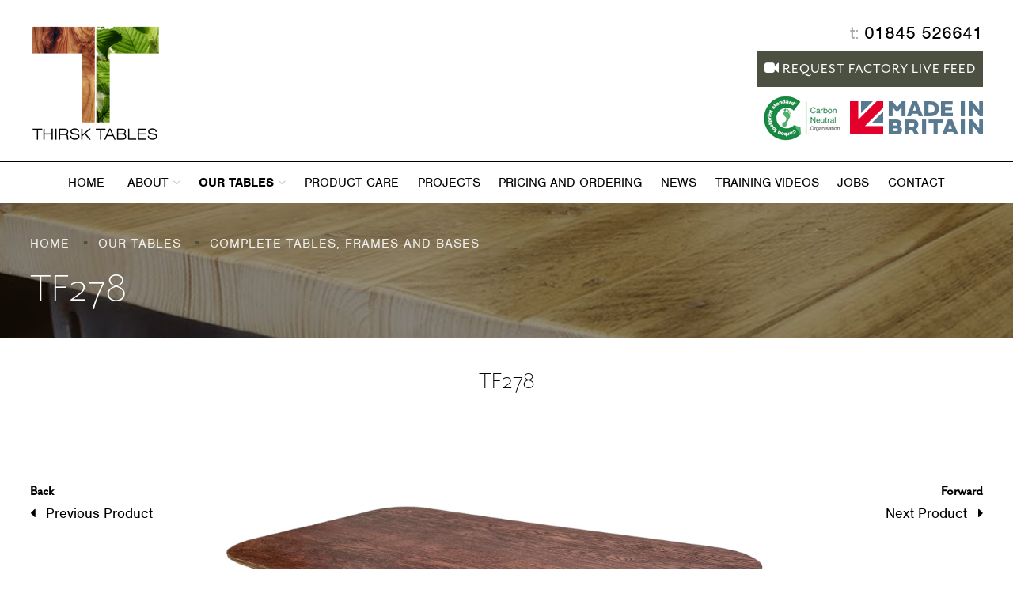

--- FILE ---
content_type: text/html; charset=utf-8
request_url: https://www.thirsktables.co.uk/our-tables/complete-tables-frames-and-bases/tf278/
body_size: 3978
content:
<!DOCTYPE html>
<!--[if lt IE 7]> <html class="no-js ie6 oldie" lang="en"> <![endif]-->
<!--[if IE 7]>    <html class="no-js ie7 oldie" lang="en"> <![endif]-->
<!--[if IE 8]>    <html class="no-js ie8 oldie" lang="en"> <![endif]-->
<!--[if gt IE 8]><!--> <html class="no-js" lang="en"> <!--<![endif]-->
<head>
	<meta charset="utf-8" />
	<meta name="HandheldFriendly" content="True">
	<meta name="MobileOptimized" content="320">
	<meta name="viewport" content="width=device-width, initial-scale=1.0" />

	<title>TF278 - Complete Tables, Frames and Bases - Our Tables - Thirsk Tables manufacture bespoke contract furniture.</title>
	<meta name="author" content="Edward Robertson - www.edwardrobertson.co.uk" />
    <meta name="description" content="Oak veneer top with bespoke leg frame." />

	<link href="//netdna.bootstrapcdn.com/font-awesome/4.6.1/css/font-awesome.min.css" rel="stylesheet">  
	<link href="/css/jquery.fancybox.min.css" rel="stylesheet">    <link rel="stylesheet" href="/css/thirskfurniture.min.css?v=1737021027" media="all" />
    <!--[if lte IE 7]><script src="/js/lte-ie7.js"></script><![endif]-->
    
    <link rel="shortcut icon" href="/images/favicon.ico" />
    <link rel="apple-touch-icon-precomposed" href="/images/apple-touch-icon-precomposed.png">
    <meta name="msapplication-TileImage" content="/images/apple-touch-icon-precomposed.png" />
    <meta name="msapplication-TileColor" content="#fff" />
   
    <!--[if lte IE 7]><script src="/js/lte-ie7.js"></script><![endif]-->
    <!--[if lt IE 9]>
        <script src="/js/respond.min.js"></script>
        <script src="//html5shiv.googlecode.com/svn/trunk/html5.js"></script>
        <script src="/js/modernizr-2.5.3.min.js"></script>
    <![endif]-->
	
	    
    <script src="https://use.typekit.net/moq6bsh.js"></script>
	<script>try{Typekit.load({ async: true });}catch(e){}</script>

    

        <script>
            (function(i,s,o,g,r,a,m){i['GoogleAnalyticsObject']=r;i[r]=i[r]||function(){
            (i[r].q=i[r].q||[]).push(arguments)},i[r].l=1*new Date();a=s.createElement(o),
            m=s.getElementsByTagName(o)[0];a.async=1;a.src=g;m.parentNode.insertBefore(a,m)
            })(window,document,'script','//www.google-analytics.com/analytics.js','ga');
            ga('create', 'UA-109005020-1', 'auto');
            ga('send', 'pageview');
        </script>
      </head>
<body>

    <div id="skip-to-main"><a href="#main">skip to main content</a></div>
    <div id="page-wrap"><header>
    <div id="header">
      	<div class="inner">
          <div class="group">
            	<div class="call"><b>t:</b> <a href="tel:01845526641">01845 526641</a></div>
                <div class="request-feed"><a class="button alt-button" href="/about/request-factory-live-feed/"><i class="fa fa-video-camera"></i>  Request Factory Live Feed</a></div>
            	<div class="logos"><img src="/images/carbon-neutral.png" alt="Carbon Neutral" /><img src="/images/made-in-britain.png" alt="Made in Britain" />
                </div>
            </div>
            <div id="logo"><a id="logo-img" href="/"><img src="/images/thirsk-tables-logo.png" alt="Thirsk Tables" /></a></div> 
            <div id="nav-toggle"><i class="fa fa-reorder"></i><b>Menu</b></div>

        </div>
    </div>
</header><div id="nav-overlay"></div>
<nav>
    <div id="nav" class="nav">
        <ul class="reset--list" id="menu">
            <li class="home-link"><a class="toplevel" href="/">Home</a></li>
            <li class="nv-drop nv-3"><a class="toplevel" href="/about/">About <i class="fa fa-angle-down"></i></a><div class="navgroup"><div class="navgroup-group"><a href="/about/our-company-video/">Our Video</a><a href="/about/craftsmanship/">Craftsmanship</a><a href="/about/who-we-are/">Meet the Team</a><a href="/about/our-history/">Our History</a><a href="/about/brochure/">Brochure</a><a href="/about/request-factory-live-feed/">Request Factory Live Feed</a></div></div></li><li class="nv-drop nv-7"><a class="toplevel active" href="/our-tables/">Our Tables <i class="fa fa-angle-down"></i></a><div class="navgroup"><div class="navgroup-group"><a href="/our-tables/solid-timber-table-tops/">Solid Timber Table Tops</a><a href="/our-tables/laminate-table-tops/">Laminate Table Tops</a><a href="/our-tables/veneer-table-tops/">Veneer Table Tops</a><a href="/our-tables/lino-table-tops/">Lino Table Tops</a><a href="/our-tables/complete-tables-frames-and-bases/">Complete Tables, Frames and Bases</a><a href="/our-tables/workspace-tables/">Workspace Tables</a><a href="/our-tables/edge-profiles-stain-colours/">Edge Profiles & Stain Colours</a><a href="/our-tables/metal-table-frames/">Metal Table Frames</a></div></div></li><li class="nv-drop nv-13"><a class="toplevel" href="/product-care/">Product Care</a></li><li class="nv-drop nv-14"><a class="toplevel" href="/projects/">Projects</a></li><li class="nv-drop nv-15"><a class="toplevel" href="/pricing-and-ordering/">Pricing and Ordering</a></li><li class="nv-drop nv-16"><a class="toplevel" href="/news/">News</a></li><li class="nv-drop nv-24"><a class="toplevel" href="/training-videos/">Training Videos</a></li><li class="nv-drop nv-29"><a class="toplevel" href="/job-vacancies/">Jobs</a></li><li class="nv-drop nv-17"><a class="toplevel" href="/contact/">Contact</a></li>                
        </ul>
    </div>
</nav> <div id="page-header" class="ph-product" style="background-image: url('/images/pages/complete-tables-frames-and-bases.jpg');">

       <div class="inner">
            <div class="ph-text"><div id="breadcrumb"><ul class="reset--list"><li><span itemscope itemtype="http://data-vocabulary.org/Breadcrumb"><a href="https://www.thirsktables.co.uk/" itemprop="url"><span itemprop="title">Home</span></a></span></li><li><span itemscope itemtype="http://data-vocabulary.org/Breadcrumb"><a href="https://www.thirsktables.co.uk/our-tables/" itemprop="url"><span itemprop="title">Our Tables</span></a></span></li><li><span itemscope itemtype="http://data-vocabulary.org/Breadcrumb"><a href="https://www.thirsktables.co.uk/our-tables/complete-tables-frames-and-bases/" itemprop="url"><span itemprop="title">Complete Tables, Frames and Bases</span></a></span></li></ul></div>
                        <h1 class="page-title a--l a--pt">TF278</h1>
                        </div>
    	</div>

</div>
<div id="main">
<div id="view-product"></div>
	<div class="inner">

        
           <div class="wrap next-previous-product"><a class="cell previous" href="/our-tables/complete-tables-frames-and-bases/tf277/#view-product"><b>Back</b><i class="fa fa-caret-left"></i> Previous Product</a><a class="cell next" href="/our-tables/complete-tables-frames-and-bases/tf279/#view-product"><b>Forward</b> Next Product <i class="fa fa-caret-right"></i></a></div>

            <div class="group">
            	<div class="inner product-inner">
					                        <div class="cell product-image"><h2>TF278</h2><br /><img src="/images/product_thumbs/508.jpg" alt="508" /></div>
                                        <div class="cell product-text">
                    	
                        <h3>Description</h3>
						<p>Oak veneer top with bespoke leg frame.</p>                                            </div>
                </div>
            </div>



        
    </div>
</div>
		<div class="inner">
<!--<form action="http://thirskfurniture.us4.list-manage.com/subscribe/post" method="post" target="_blank" id="mailChimpSignup" class="wrap">
<h4>Signup to our newsletter</h4>
<input type="hidden" name="u" value="f91be9bb6069e14325c2bc295">
<input type="hidden" name="id" value="cf98202585">

<input type="email" autocapitalize="off" autocorrect="off" name="MERGE0" size="25" value="Your Email address" onfocus="if (this.value=='Your Email address') this.value='';" onblur="if (this.value=='') this.value='Your Email address';" id="mailChimpEmail" /><input type="hidden" name="EMAILTYPE" value="html"><button type="button" value="Subscribe" class="button" id="mailChimpSubscribe">Subscribe</button>
</form>-->
<div id="mc_embed_signup">
<form action="https://thirskfurniture.us4.list-manage.com/subscribe/post?u=f91be9bb6069e14325c2bc295&amp;id=6c3538b775" method="post" id="mc-embedded-subscribe-form" name="mc-embedded-subscribe-form" class="validate" target="_blank" novalidate>
    <div id="mc_embed_signup_scroll">

<div class="mc-field-group">
	<label for="mce-EMAIL">Email Address  <span class="asterisk">*</span>
</label><h4>Signup to our newsletter</h4>
	<input type="email" value="" name="EMAIL" class="required email" id="mce-EMAIL">
    <input type="submit" value="Subscribe" name="subscribe" id="mc-embedded-subscribe" class="button">
</div>
	<div id="mce-responses" class="clear">
		<div class="response" id="mce-error-response" style="display:none"></div>
		<div class="response" id="mce-success-response" style="display:none"></div>
	</div>    <!-- real people should not fill this in and expect good things - do not remove this or risk form bot signups-->
    <div style="position: absolute; left: -5000px;" aria-hidden="true"><input type="text" name="b_f91be9bb6069e14325c2bc295_6c3538b775" tabindex="-1" value=""></div>
    </div>
</form>
</div>
<script type='text/javascript' src='//s3.amazonaws.com/downloads.mailchimp.com/js/mc-validate.js'></script><script type='text/javascript'>(function($) {window.fnames = new Array(); window.ftypes = new Array();fnames[0]='EMAIL';ftypes[0]='email';fnames[1]='FNAME';ftypes[1]='text';fnames[2]='LNAME';ftypes[2]='text';}(jQuery));var $mcj = jQuery.noConflict(true);</script>
<!--End mc_embed_signup-->
<footer id="footer">
	<div class="wrap footer-contact">
        <div class="footer-logo"><img src="/images/thirsk-tables-logo.png" alt="Thirsk Tables" /></div>
        <p>Our furniture looks stunning and stands the test of time in <strong>busy commercial environments</strong>.</p>
        <a href="/contact/" class="outlined-link">Contact</a>
    </div>
    <div class="inner">
        <div class="group">

            <div class="group">
                <div class="cell footer-group">
                    <h5>Contact</h5>
                    <p>Thirsk Tables<br/>Unit B, Johnson Way<br/>Thirsk Industrial Park<br/>York Road<br/>Thirsk<br/>North Yorkshire<br/>YO7 3TE</p>
                    <p>Telephone: <a href="tel:01845526641">01845 526641</a><br />Email: <a href="mailto:sales@thirsktables.co.uk<">sales@thirsktables.co.uk</a></p>
                    
					<div class="external-socials">
												<div class="external-social"><a href="http://www.twitter.com/ThirskTables" title="Our Twitter" target="_blank"><i class="fa fa-twitter"></i></a></div>												<div class="external-social"><a href="https://www.linkedin.com/company/thirsk-furniture/" title="Our LinkedIn" target="_blank"><i class="fa fa-linkedin"></i></a></div>					</div>
                    
                </div>
                <div class="cell footer-group">
                    <h5>Explore</h5>
                    <ul class="reset--list">
                        <li><a href="/">Homepage</a></li>
                        <li><a href="/about/">About</a></li><li><a href="/our-tables/">Our Tables</a></li><li><a href="/product-care/">Product Care</a></li><li><a href="/projects/">Projects</a></li><li><a href="/pricing-and-ordering/">Pricing and Ordering</a></li><li><a href="/news/">News</a></li><li><a href="/training-videos/">Training Videos</a></li><li><a href="/job-vacancies/">Jobs</a></li><li><a href="/contact/">Contact</a></li>                    </ul>
                </div>
                <div class="cell footer-group">
                    <h5>Discover More</h5>
                    <ul class="reset--list">
                        <li><a href="/about/our-company-video/">Our Video</a></li><li><a href="/about/craftsmanship/">Craftsmanship</a></li><li><a href="/about/who-we-are/">Meet the Team</a></li><li><a href="/about/our-history/">Our History</a></li><li><a href="/about/brochure/">Brochure</a></li><li><a href="/about/request-factory-live-feed/">Request Factory Live Feed</a></li><li><a href="/our-tables/solid-timber-table-tops/">Solid Timber Table Tops</a></li><li><a href="/our-tables/laminate-table-tops/">Laminate Table Tops</a></li><li><a href="/our-tables/veneer-table-tops/">Veneer Table Tops</a></li><li><a href="/our-tables/lino-table-tops/">Lino Table Tops</a></li><li><a href="/our-tables/complete-tables-frames-and-bases/">Complete Tables, Frames and Bases</a></li><li><a href="/our-tables/workspace-tables/">Workspace Tables</a></li><li><a href="/our-tables/edge-profiles-stain-colours/">Edge Profiles & Stain Colours</a></li><li><a href="/our-tables/metal-table-frames/">Metal Table Frames</a></li>                    </ul>
                </div>
            </div>
            
        </div>
        
    </div>
    <div class="copyright">
        <div class="inner">
        &copy; Copyright 2009 - 2026 Thirsk Tables. <a href="/terms-and-conditions/">Terms &amp; Conditions</a>.<span class="credit">Website by <a href="https://www.edwardrobertson.co.uk">Edward Robertson</a></span>

        </div>
    </div>
</footer>
</div>
        			</div><!--page-wrap-->

		<script src="/js/jquery-1.12.4.min.js"></script>
		<script src="/js/jquery.fancybox.min.js"></script>
        <script src="/js/thirskfurniture.js?v=1588334864"></script>
        <script src="/js/slick.min.js"></script><script>
        
        $(document).ready(function(){$(".standard-slider").slick({slidesToShow:1, slidesToScroll: 1, arrows: true, dots: false, infinite: true, autoplay: true,  autoplaySpeed: 3000})});
        
  		</script>
        
               
    </body>
</html>



--- FILE ---
content_type: text/css
request_url: https://www.thirsktables.co.uk/css/thirskfurniture.min.css?v=1737021027
body_size: 10197
content:
*{-moz-box-sizing:border-box;-webkit-box-sizing:border-box;box-sizing:border-box}html,body,div,span,object,iframe,h1,h2,h3,h4,h5,h6,p,blockquote,pre,abbr,address,cite,code,del,dfn,em,img,ins,kbd,q,samp,small,strong,sub,sup,var,b,i,dl,dt,dd,fieldset,form,label,legend,table,caption,tbody,tfoot,thead,tr,th,td,article,aside,canvas,details,figcaption,figure,footer,header,hgroup,menu,nav,section,summary,time,mark,audio,video{margin:0;padding:0;border:0;outline:0;font-size:100%;vertical-align:baseline;background:rgba(0,0,0,0)}article,aside,details,figcaption,figure,footer,header,hgroup,menu,nav,section{display:block}blockquote,q{quotes:none}blockquote:before,blockquote:after,q:before,q:after{content:"";content:none}a{margin:0;padding:0;font-size:100%;vertical-align:baseline;background:rgba(0,0,0,0);cursor:pointer}a:focus,a:hover,a:active{outline:none}ins{background-color:#ff9;color:#000;text-decoration:none}mark{background-color:#ff9;color:#000;font-style:italic;font-weight:bold}del{text-decoration:line-through}abbr[title],dfn[title]{border-bottom:1px dotted;cursor:help}table{border-collapse:collapse;border-spacing:0}input,select{vertical-align:middle}a{text-decoration:none}a,a:visited,a:hover,a:focus,a:active,object,embed,a img{outline:none !important}img{border:0}button::-moz-focus-inner{border:0}hr{display:block;height:1px;border:0;border-top:1px solid #ccc;margin:1em 0;padding:0}html{font-size:100%}img{max-width:100%;vertical-align:middle;border:0;-ms-interpolation-mode:bicubic;height:auto}#skip-to-main{display:none}.wrap{float:left;width:100%}.reset--list{margin:0;padding:0;list-style-type:none}.clear--left{clear:left}.clear--right{clear:right}.clear--both{clear:both}.float--left{float:left}.float--right{float:right}.centered{text-align:center}.required--text{font-style:normal;color:red}iframe[name=twttrHubFrame]{display:none !important}#fb-root>div{left:0}html{-webkit-overflow-scrolling:touch;-webkit-tap-highlight-color:#349edb;-webkit-text-size-adjust:100%;-ms-text-size-adjust:100%}.clearfix{zoom:1}::-webkit-selection{background:#000;color:#fff;text-shadow:1px 1px 1px #000}::-moz-selection{background:#000;color:#fff;text-shadow:1px 1px 1px #000}::selection{background:#000;color:#fff;text-shadow:1px 1px 1px #000}button,input[type=button],input[type=reset],input[type=submit]{-webkit-appearance:button;border:0;outline:none}::-webkit-input-placeholder{font-size:.875em;line-height:1.4}input:-moz-placeholder{font-size:.875em;line-height:1.4}.ie7 img,.iem7 img{-ms-interpolation-mode:bicubic}input[type=checkbox],input[type=radio]{box-sizing:border-box}input[type=search]{-webkit-box-sizing:content-box;-moz-box-sizing:content-box}button::-moz-focus-inner,input::-moz-focus-inner{padding:0;border:0}button,input,select,textarea{margin:0;font-size:100%;vertical-align:middle}button,input{*overflow:visible;line-height:normal}button::-moz-focus-inner,input::-moz-focus-inner{padding:0;border:0}button,input[type=button],input[type=reset],input[type=submit]{cursor:pointer;-webkit-appearance:button}input[type=search]{-webkit-box-sizing:content-box;-moz-box-sizing:content-box;box-sizing:content-box;-webkit-appearance:textfield}input[type=search]::-webkit-search-decoration,input[type=search]::-webkit-search-cancel-button{-webkit-appearance:none}textarea{overflow:auto;vertical-align:top}.clearfix{*zoom:1}.clearfix:before,.clearfix:after{display:table;line-height:0;content:""}.clearfix:after{clear:both}select{cursor:pointer}select,textarea,input[type=text],input[type=password],input[type=datetime],input[type=datetime-local],input[type=date],input[type=month],input[type=time],input[type=week],input[type=number],input[type=email],input[type=url],input[type=search],input[type=tel],input[type=color],.uneditable-input{display:inline-block;padding:.5em;font-size:1em;color:#555}textarea,input[type=text],input[type=password],input[type=datetime],input[type=datetime-local],input[type=date],input[type=month],input[type=time],input[type=week],input[type=number],input[type=email],input[type=url],input[type=search],input[type=tel],input[type=color],.uneditable-input{background-color:#fff;border:1px solid #ccc;-webkit-box-shadow:inset 0 1px 1px rgba(0,0,0,.075);-moz-box-shadow:inset 0 1px 1px rgba(0,0,0,.075);box-shadow:inset 0 1px 1px rgba(0,0,0,.075);-webkit-transition:border linear .2s,box-shadow linear .2s;-moz-transition:border linear .2s,box-shadow linear .2s;-o-transition:border linear .2s,box-shadow linear .2s;transition:border linear .2s,box-shadow linear .2s}textarea:focus,input[type=text]:focus,input[type=password]:focus,input[type=datetime]:focus,input[type=datetime-local]:focus,input[type=date]:focus,input[type=month]:focus,input[type=time]:focus,input[type=week]:focus,input[type=number]:focus,input[type=email]:focus,input[type=url]:focus,input[type=search]:focus,input[type=tel]:focus,input[type=color]:focus,.uneditable-input:focus{border-color:rgba(82,168,236,.8);outline:0;outline:thin dotted \9 ;-webkit-box-shadow:inset 0 1px 1px rgba(0,0,0,.075),0 0 8px rgba(82,168,236,.6);-moz-box-shadow:inset 0 1px 1px rgba(0,0,0,.075),0 0 8px rgba(82,168,236,.6);box-shadow:inset 0 1px 1px rgba(0,0,0,.075),0 0 8px rgba(82,168,236,.6)}input[type=radio],input[type=checkbox]{margin:4px 0 0;margin-top:1px \9 ;*margin-top:0;line-height:normal;cursor:pointer}input[type=file],input[type=image],input[type=submit],input[type=reset],input[type=button],input[type=radio],input[type=checkbox]{width:auto}select{width:80%;background-color:#fff;border:1px solid #ccc}select[multiple],select[size]{height:auto}select:focus,input[type=file]:focus,input[type=radio]:focus,input[type=checkbox]:focus{outline:thin dotted #333;outline:5px auto -webkit-focus-ring-color;outline-offset:-2px}input:-moz-placeholder,textarea:-moz-placeholder{color:#999}input:-ms-input-placeholder,textarea:-ms-input-placeholder{color:#999}input::-webkit-input-placeholder,textarea::-webkit-input-placeholder{color:#999}.radio,.checkbox{min-height:18px;padding-left:18px}.radio input[type=radio],.checkbox input[type=checkbox]{float:left;margin-left:-18px}.controls>.radio:first-child,.controls>.checkbox:first-child{padding-top:5px}.radio.inline,.checkbox.inline{display:inline-block;padding-top:5px;margin-bottom:0;vertical-align:middle}.radio.inline+.radio.inline,.checkbox.inline+.checkbox.inline{margin-left:10px}input:focus:required:invalid,textarea:focus:required:invalid,select:focus:required:invalid{color:#b94a48;border-color:#ee5f5b}.group{clear:both;padding:0px;margin:0px;zoom:1}.group:before,.group:after{content:"";display:table}.group:after{clear:both}.cell{display:block;float:left;margin-top:0}.cell:first-child{margin-left:0}.slick-slider{position:relative;display:block;-moz-box-sizing:border-box;box-sizing:border-box;-webkit-user-select:none;-moz-user-select:none;-ms-user-select:none;user-select:none;-webkit-touch-callout:none;-khtml-user-select:none;-ms-touch-action:pan-y;touch-action:pan-y;-webkit-tap-highlight-color:rgba(0,0,0,0)}.slick-list{position:relative;display:block;overflow:hidden;margin:0;padding:0}.slick-list:focus{outline:none}.slick-list.dragging{cursor:pointer;cursor:hand}.slick-slider .slick-track,.slick-slider .slick-list{-webkit-transform:translate3d(0, 0, 0);-moz-transform:translate3d(0, 0, 0);-ms-transform:translate3d(0, 0, 0);-o-transform:translate3d(0, 0, 0);transform:translate3d(0, 0, 0)}.slick-track{position:relative;top:0;left:0;display:block}.slick-track:before,.slick-track:after{display:table;content:""}.slick-track:after{clear:both}.slick-loading .slick-track{visibility:hidden}.slick-slide{display:none;float:left;height:100%;min-height:1px}[dir=rtl] .slick-slide{float:right}.slick-slide img{display:block}.slick-slide.slick-loading img{display:none}.slick-slide.dragging img{pointer-events:none}.slick-initialized .slick-slide{display:block}.slick-loading .slick-slide{visibility:hidden}.slick-vertical .slick-slide{display:block;height:auto;border:1px solid rgba(0,0,0,0)}.slick-arrow.slick-hidden{display:none}.a--h--o{display:none;position:fixed;background:rgba(0,0,0,.1);width:100%;height:100vh;top:0;left:0;z-index:9999999999999}.a--h--o.active{display:block}.a--h{background:#fff;color:#444;padding:1.75em;padding-right:200px;float:left;width:100%;position:absolute;bottom:0;left:0;box-shadow:0px 0px 20px rgba(0,0,0,.5)}.a--h h3{color:#000;margin:0 0 .5em 0;font-size:1em;margin:0 0 .5em 0;padding:0;text-transform:uppercase}.a--h h3 span{color:#888;font-size:.875em;text-transform:uppercase;padding-left:.5em}.a--h a{color:#2fb9e7 !important;font-weight:!important;text-decoration:underline}.a--h b{font-weight:bold;color:#000}.a--h--close,.a--h--close:hover{background:red;color:#fff;padding:1em;position:absolute;bottom:0;right:0}.a--h--show,.a--h--show:hover{position:fixed;bottom:0;right:0;background:#2fb9e7;background:-moz-linear-gradient(top, #2fb9e7 0%, #2ab1c9 100%);background:-webkit-linear-gradient(top, #2fb9e7 0%, #2ab1c9 100%);background:linear-gradient(to bottom, #2fb9e7 0%, #2ab1c9 100%);color:#fff;padding:1em;border:2px #179fcc solid;border-bottom:0}.a--active .a--l{position:relative;border:1px red solid}.a--active .a--l:before{color:#000 !important;font-size:13px !important;position:absolute;top:0;right:0;font-size:.875em;text-transform:uppercase;padding:.1125em .5em}.a--active .a--pt,.a--active .a--pt:before{content:"page title";background:rgba(0,128,0,.3)}.a--active .a--ptg,.a--active .a--ptg:before{content:"page tagline";background:rgba(255,0,0,.3)}.a--active .a--pi,.a--active .a--pi:before{content:"page intro";background:rgba(255,192,203,.3)}.a--active .a--bc1,.a--active .a--bc1:before{content:"body content 1";background:rgba(128,0,128,.3)}.a--active .a--bc2,.a--active .a--bc2:before{content:"body content 2";background:rgba(0,0,255,.3)}.a--active .a--bc3,.a--active .a--bc3:before{content:"body content 3";background:rgba(0,128,0,.3)}.a--active .a--l:before{background:red;color:#fff !important;font-weight:bold !important}.slick-list,.slick-slider,.slick-track{position:relative;display:block}.slick-loading .slick-slide,.slick-loading .slick-track{visibility:hidden}.slick-slider{-moz-box-sizing:border-box;box-sizing:border-box;-webkit-user-select:none;-moz-user-select:none;-ms-user-select:none;user-select:none;-webkit-touch-callout:none;-khtml-user-select:none;-ms-touch-action:pan-y;touch-action:pan-y;-webkit-tap-highlight-color:rgba(0,0,0,0)}.slick-list{overflow:hidden;margin:0;padding:0}.slick-list:focus{outline:0}.slick-list.dragging{cursor:pointer;cursor:hand}.slick-slider .slick-list,.slick-slider .slick-track{-webkit-transform:translate3d(0, 0, 0);-moz-transform:translate3d(0, 0, 0);-ms-transform:translate3d(0, 0, 0);-o-transform:translate3d(0, 0, 0);transform:translate3d(0, 0, 0)}.slick-track{top:0;left:0}.slick-track:after,.slick-track:before{display:table;content:""}.slick-track:after{clear:both}.slick-slide{display:none;float:left;height:100%;min-height:1px}[dir=rtl] .slick-slide{float:right}.slick-slide img{display:block}.slick-slide.slick-loading img{display:none}.slick-slide.dragging img{pointer-events:none}.slick-initialized .slick-slide{display:block}.slick-vertical .slick-slide{display:block;height:auto;border:1px solid rgba(0,0,0,0)}.slick-next,.slick-prev{position:absolute;display:block;line-height:0;font-size:0;cursor:pointer;color:rgba(0,0,0,0);top:50%;margin-top:-10px;padding:0;border:none;outline:0}.slick-next.slick-disabled:before,.slick-prev.slick-disabled:before{opacity:.25}.slick-next:before,.slick-prev:before{font-family:slick;font-size:20px;line-height:1;color:#fff;opacity:.75;-webkit-font-smoothing:antialiased;-moz-osx-font-smoothing:grayscale}.slick-prev{left:25px;background:url(../../images/direction_left.png) no-repeat;width:53px;height:53px}[dir=rtl] .slick-prev{left:auto;right:-25px}.slick-next{right:25px;background:url(../../images/direction_right.png) no-repeat;width:53px;height:53px}[dir=rtl] .slick-next{left:-25px;right:auto}.slick-next,.slick-prev{position:absolute;z-index:999;display:block;line-height:0;font-size:0;cursor:pointer;color:rgba(0,0,0,0);top:47%;padding:0;border:none;outline:0;background-color:rgba(0,0,0,0);background-size:100%;background-repeat:no-repeat;width:44px;height:44px;opacity:.3}.slick-next.slick-disabled:before,.slick-prev.slick-disabled:before{opacity:.25}.slick-next:before,.slick-prev:before{font-family:slick;font-size:20px;line-height:1;color:#fff;opacity:.75;-webkit-font-smoothing:antialiased;-moz-osx-font-smoothing:grayscale}.slick-prev{left:20px;background-image:url(/images/direction_left.png)}.slick-next{right:20px;background-image:url(/images/direction_right.png)}.slick-prev:hover,.slick-next:hover{opacity:1}.slick-dots{position:absolute;bottom:30px;display:block;width:100%;padding:0;list-style:none;text-align:center}.slick-dots li{position:relative;display:inline-block;width:20px;height:20px;margin:0 5px;padding:0;cursor:pointer}.slick-dots li button{font-size:0;line-height:0;display:block;width:20px;height:20px;padding:5px;cursor:pointer;color:rgba(0,0,0,0);border:2px #fff solid;outline:none;background:rgba(0,0,0,0)}.slick-dots li button:hover,.slick-dots li button:focus{outline:none}.slick-dots li button:hover:before,.slick-dots li button:focus:before{opacity:1}.slick-dots li button:before{font-size:6px;line-height:20px;position:absolute;top:0;left:0;width:20px;height:20px;content:"";text-align:center;opacity:.25;background:#a6a6a6;-webkit-font-smoothing:antialiased;-moz-osx-font-smoothing:grayscale}.slick-dots li.slick-active button{background:#000;border-color:#000}.slick-dots li.slick-active button:before{background:#4c5040;opacity:1}body{font:normal 18px/1.5625 "nimbus-sans","Source Sans Pro","Proxima Nova","Montserrat","Noto Sans","Helvetica Neue",Arial,sans-serif;color:#666;overflow-x:hidden}h1,h2,h3,h4,h5{font-size:1em;margin:0 0 .75em 0;padding:0;color:#000;font-weight:200;line-height:1.3;font-family:"mr-eaves-sans","nimbus-sans","Poppins","Noto Sans","Helvetica Neue",Arial,sans-serif}input,select,option,textarea,button{font:normal 17px/1.5625 "nimbus-sans","Source Sans Pro","Proxima Nova","Montserrat","Noto Sans","Helvetica Neue",Arial,sans-serif}b,strong{font-weight:bold;color:#000}p{margin:0 0 1em 0;padding:0}h1{font-size:2em}h2{font-size:1.75em}h3{font-size:1.5em}h4{font-size:1.25em}a,h1 a,h2 a,h3 a,h4 a,h5 a{color:#000}a:hover,a:active,h1 a:hover,h2 a:hover,h3 a:hover,h4 a:hover,h5 a:hover{color:#000}a .fa-caret-left,button .fa-caret-left{padding-right:.5em}a .fa-caret-right,button .fa-caret-right{padding-left:.5em}a.underline{position:relative;white-space:nowrap;color:#000}a.underline:before,a.underline:after{content:"";position:absolute;bottom:-6px;left:0;right:0;height:1px;background:#000;opacity:.4;-webkit-transition:-webkit-transform .15s;-o-transition:-o-transform .15s;transition:transform .15s}a.underline:before{opacity:1;-webkit-transform:scaleX(0) translateZ(0);transform:scaleX(0) translateZ(0);-webkit-transform-origin:0 0;-ms-transform-origin:0 0;-o-transform-origin:0 0;transform-origin:0 0}a.underline:after{opacity:1;-webkit-transform:scaleX(0) translateZ(0);transform:scaleX(0) translateZ(0);-webkit-transform-origin:0 0;-ms-transform-origin:0 0;-o-transform-origin:0 0;transform-origin:0 0}a.underline:hover:after{-webkit-transform:scaleX(1) translateZ(0);transform:scaleX(1) translateZ(0)}a.underline.active:before{-webkit-transform:scaleX(1) translateZ(0);transform:scaleX(1) translateZ(0)}.button{border:0;background:#855b27;color:#fff;-webkit-transition:all ease .5s;-moz-transition:all ease .5s;transition:all ease .5s;font-size:1em;display:inline-block;text-align:center;position:relative}.button:hover{background:#5e401b;border-color:#855b27;color:#fff}.alt-button{background:#4c5040}.alt-button:hover{background:#313429;color:#fff}.outlined-link{border:1px #000 solid;color:#000;display:inline-block;-webkit-transition:all ease .5s;-moz-transition:all ease .5s;transition:all ease .5s;position:relative}.outlined-link i{font-size:.8em;margin:0 .125em 0 0}.outlined-link:hover{box-shadow:inset 0 -100px 0 0 #855b27;border-color:#855b27;color:#fff !important}.button,.outlined-link{text-transform:uppercase;font-weight:normal;letter-spacing:1px;font-family:"mr-eaves-sans","nimbus-sans","Poppins","Noto Sans","Helvetica Neue",Arial,sans-serif}.button,.outlined-link{padding:1em 1.5em}@-webkit-keyframes fadeInUp-animated{0%{opacity:0;-webkit-transform:translate3d(0, 100%, 0);-ms-transform:translate3d(0, 100%, 0);transform:translate3d(0, 100%, 0)}100%{opacity:1;-webkit-transform:none;-ms-transform:none;transform:none}}@keyframes fadeInUp-animated{0%{opacity:0;-webkit-transform:translate3d(0, 100%, 0);-ms-transform:translate3d(0, 100%, 0);transform:translate3d(0, 100%, 0)}100%{opacity:1;-webkit-transform:none;-ms-transform:none;transform:none}}body{background:#fff;overflow-x:hidden}li{clear:left}.inner{width:94%;max-width:80em;margin:0 auto}.narrow-inner{max-width:46em}.news-inner{max-width:60em}.wide-inner{max-width:84em}.pad{padding:1em}#page-wrap{-webkit-transition:all ease .5s;-moz-transition:all ease .5s;transition:all ease .5s;overflow:hidden}#main{background:#fff;padding:2em 0}#main.home{padding-top:4em}#main.projects{background:#333 url(/images/pages/projects.jpg) no-repeat top center;background-size:100%}#main.projects{padding:6em 0 2em 0}#main.contact{padding:2em 0 1em 0}#main.blog{padding-bottom:0}#tweet{background:#fff;box-shadow:0px 100px 100px rgba(0,0,0,.075) inset;text-align:center;padding:2em 0}#tweet .inner{max-width:700px}.page-feature{padding:0 0 1em 0;text-align:center}.page-feature .inner{max-width:900px;width:100%}.page-feature h2,.page-feature h3,.page-feature h4,.page-feature h5,.page-feature .headline{font-size:2em;line-height:1.5;margin:0 0 .25em 0}.page-feature h2 a{color:#000}.page-feature p{font-size:1em}#breadcrumb{margin-bottom:0}#breadcrumb li{display:inline-block;position:relative;padding:0 1em .5em 1em}#breadcrumb a{color:rgba(255,255,255,.875);font-size:.875em;font-weight:300;letter-spacing:1px;text-transform:uppercase;font-family:"nimbus-sans","Poppins","Noto Sans","Helvetica Neue",Arial,sans-serif}#breadcrumb a:hover{color:#fff}#breadcrumb li:before{content:"▪";position:absolute;right:100%;margin-right:-0.25em;color:#4c5040}#breadcrumb li:first-child{padding-left:0}#breadcrumb li:first-child:before{display:none}#page-header{background-color:#362510;background-size:cover;background-repeat:no-repeat}.ph-image{float:left;width:100%;height:300px;overflow:hidden}.ph-image img{width:100%;margin-top:-10em;opacity:.5;transform:scale(1.1);filter:blur(4px);-webkit-filter:blur(4px);-moz-filter:blur(4px);-o-filter:blur(4px);-ms-filter:blur(4px)}.page-header-gradient{background:rgba(0,0,0,.375);padding:10.25em 0 1em 0}.parent-header .page-header-gradient{padding-bottom:0}.ph-text h1{color:#fff}.ph-text .page-intro{color:#fff;max-width:740px}#main.contact .ph-text h1,#main.contact .ph-text .page-intro{color:#000}.ph-edge-profiles .page-header-gradient,.ph-stain-colours .page-header-gradient{padding-top:2em}.parent-text{float:left;color:#fff;max-width:640px;padding-bottom:1em}.parent-text h1,.parent-text .page-intro{color:#fff}.parent-text .strap{font-size:1.5em;font-style:italic;font-family:"mr-eaves-sans","nimbus-sans","Poppins","Noto Sans","Helvetica Neue",Arial,sans-serif;position:relative;font-family:"mrs-eaves-xl-serif","Playfair Display",Georgia,serif;color:#855b27}.parent-text .strap:before{background:#855b27;width:40px;height:1px;content:"";position:absolute;top:.75em;left:-52px}.parent-text .tagline{font-size:3.5em;font-weight:300;font-family:"mr-eaves-sans","nimbus-sans","Poppins","Noto Sans","Helvetica Neue",Arial,sans-serif;line-height:1}.parent-text .text{margin-top:1.5em;font-size:1.3em;font-weight:400}.parent-text .outlined-link{float:left;color:#000;border-color:#000;margin:2em -4em 0 0}.parent-text .outlined-link:hover{border-color:#666}.parent-text,.parent-text .text-box{-webkit-transition:all ease .5s;-moz-transition:all ease .5s;transition:all ease .5s}.parent-text.fade:before{background:rgba(0,0,0,.6)}.parent-text .text-box.fade{opacity:0}#page-header.ph-project-page{background-color:#000}.ph-project-page .inner{position:relative;height:300px}.ph-project-page .ph-text{position:absolute;bottom:0;left:0}#page-header.ph-product{padding:2em 0 1.5em 0;background-size:auto;background-repeat:repeat}#page-header.ph-product h1{margin-bottom:0}#page-header.ph-product p{margin:.5em 0 0 0}@keyframes slideUpLine{from{height:0;top:130%}to{height:100%;top:100%}}@-moz-keyframes slideUpLine{from{height:0;top:130%}to{height:100%;top:100%}}@-webkit-keyframes slideUpLine{from{height:0;top:130%}to{height:100%;top:100%}}@-ms-keyframes slideUpLine{from{height:0;top:130%}to{height:100%;top:100%}}.page-title{float:left;width:100%;font-size:3em;margin:0 0 .5em 0}.page-intro{font-size:1.25em;color:#000}.standard-slider{margin:1em 10%;width:80%}.standard-slider .slick-prev{left:-90px}.standard-slider .slick-next{right:-90px}.caption{font-family:"mrs-eaves-xl-serif","Playfair Display",Georgia,serif;font-style:italic;text-align:center;padding:1em}.page-content{width:65.66%;margin-left:0}.page-content2 ul{margin-left:0;padding-left:0}.page-content h2,.page-content2 h2,.page-content3 h2{font-size:3em;margin-bottom:.5em}.page-sidebar{width:31.33%;margin-left:3%;padding-left:2em}.page-sidebar h5{font-size:1.25em}.page-sidebar a{color:#000;padding:.75em;display:block;border-bottom:1px rgba(133,91,39,.125) solid;position:relative}.page-sidebar a.active{font-weight:bold;color:#4c5040}.page-sidebar a.active:after{content:"";font-family:FontAwesome;font-style:normal;font-weight:normal;text-decoration:inherit;height:100%;position:absolute;left:0;top:1.25em;width:20px;color:#4c5040;font-size:.75em}.page-sidebar a:hover{border-bottom-color:rgba(0,0,0,.5)}.page-text{text-align:center}.page-text li{list-style-position:inside}.product-care-image{float:right;width:50%;max-width:200px;margin:0 0 1em 1em}.share-item{margin:2em 0 0 0}.share-item h5{display:inline-block}.share-item h5,.share-item a{margin:0 .5em}.share-item a{font-size:.75em}.page-not-found{text-align:center;padding:2em 0}.category-image{float:left;margin:1em 0 1em -10em}@media screen and (min-width: 1201px){.people{display:grid;grid-template-columns:1fr 1fr;gap:1.5rem}}.person{position:relative;min-height:219px;margin-bottom:1.5em}.person img{float:left;width:219px;margin-right:1em}.person .name{margin:0 0 .25em 0}.person .email{margin-top:.5em;font-weight:bold}table{width:100%;max-width:100%;margin-top:1.25em;margin-bottom:1.25em;border-collapse:collapse;border-spacing:0;background-color:#fff;font-size:.625em}table th,table td{padding:4px;vertical-align:top;border-top:1px solid #ccc;color:#565656;line-height:1.5;text-align:left}table th{font-weight:700;background-color:#bbb;color:#333}table strong{color:#333;font-weight:bold}table th strong{color:#333}table thead th{vertical-align:bottom}table thead:first-child tr:first-child th,table thead:first-child tr:first-child td{border-top:0}table tbody tr td,table tbody tr th{-moz-transition:background-color .25s 0 linear 1s ease-in-out;-webkit-transition:background-color .25s 0 linear 1s ease-in-out;-o-transition:background-color .25s 0 linear 1s ease-in-out;transition:background-color .25s 0 linear 1s ease-in-out}table{border:1px solid #ccc;border-left:0;border-collapse:separate;*border-collapse:collapsed}table th,table td{border-left:1px solid #ccc}table td{width:7.14285714%}table thead:first-child tr:first-child th,table tbody:first-child tr:first-child th,table tbody:first-child tr:first-child td{border-top:0}table tbody tr:nth-child(odd) td{background-color:rgba(204,204,204,.4)}header{text-align:center;padding:1.25em 0 0 0}header .inner{position:relative}#logo{float:left;width:167px;padding-top:.5em}header .group{float:right}header .call{text-align:right;font-size:1.3em;margin-bottom:.25em;color:#000}header .call b{font-weight:normal;color:#aaa}header .request-feed{text-align:right;margin-bottom:.5em;color:#000}header .request-feed .button{padding:.5em}header .logos{text-align:right}@keyframes fadein{from{opacity:0}to{opacity:1}}@-moz-keyframes fadein{from{opacity:0}to{opacity:1}}@-webkit-keyframes fadein{from{opacity:0}to{opacity:1}}@-ms-keyframes fadein{from{opacity:0}to{opacity:1}}nav,#nav{-webkit-transition:all ease .5s;-moz-transition:all ease .5s;transition:all ease .5s}#nav-toggle{display:none}#nav{float:left;width:100%;border-top:1px #000 solid;border-left:0;border-right:0;text-align:center;margin:1.25em 0 0 0}#nav li{display:inline-block;position:relative}@media screen and (min-width: 1600px){#nav li{margin:0 .5em}}#nav a{color:#fff;display:block}#nav .toplevel{font-size:.875em;font-family:"nimbus-sans","Poppins","Noto Sans","Helvetica Neue",Arial,sans-serif;letter-spacing:0px;font-weight:300;text-transform:uppercase;padding:.875em .75em;-webkit-transition:all ease .5s;-moz-transition:all ease .5s;transition:all ease .5s;color:#000}#nav .toplevel i{color:#ccc}#nav a:hover,.nav li:hover .toplevel{color:#aaa}#nav .toplevel.active{font-weight:bold}@keyframes slideActiveLine{from{height:0;top:-60px}to{height:40px;top:-24px}}@-moz-keyframes slideActiveLine{from{height:0;top:-60px}to{height:40px;top:-24px}}@-webkit-keyframes slideActiveLine{from{height:0;top:-60px}to{height:40px;top:-24px}}@-ms-keyframes slideActiveLine{from{height:0;top:-60px}to{height:40px;top:-24px}}.navgroup{display:none;left:-0.5em;top:auto;position:absolute;zoom:1;z-index:9999999}#nav li:hover .navgroup{display:block;-webkit-animation:fadein .5s;-moz-animation:fadein .5s;-ms-animation:fadein .5s;-o-animation:fadein .5s;animation:fadein .5s;opacity:1}.navgroup-group{float:left;width:320px;margin-top:-1px;padding:1em 1.5em .5em 1.5em;z-index:999999999;text-align:left;background:#fff}#nav .navgroup a{float:left;clear:left;margin:0 0 .75em 0;padding:0;color:#000;-webkit-transition:all ease .5s;-moz-transition:all ease .5s;transition:all ease .5s;font-size:1em}.navgroup a:hover{color:#666;background:none}.nv-7 .navgroup-group{width:340px}.google-map{float:left;width:100%;position:relative;pointer-events:none}.google-map iframe{float:left;width:100%;pointer-event:none;-webkit-filter:grayscale(100%) invert(80%);-moz-filter:grayscale(100%) invert(80%);-ms-filter:grayscale(100%) invert(80%);-o-filter:grayscale(100%) invert(80%);filter:invert(80%) sepia(60%) hue-rotate(90deg)}.google-map,.google-map iframe{height:400px}.gmap{float:left;width:100%;height:360px;margin-top:1em;position:relative;background:#000}.gmap-popup{font-size:.9em;line-height:1.4em;text-align:center}.gmap-popup img{width:20px}#testimonial-strip{background:#f2f2f2;padding:2em 0;text-align:center;overflow:hidden;margin-bottom:1em}#testimonial-strip .inner{position:relative;max-width:840px}.t-text{font-size:1.25em;color:#000}.t-author{position:relative;color:#855b27;border-bottom:2px #855b27 solid;padding-top:1.5em;display:inline-block;font-family:"mr-eaves-sans","nimbus-sans","Poppins","Noto Sans","Helvetica Neue",Arial,sans-serif}#mc-embedded-subscribe-form{float:left;width:100%;background:#f2f2f2;padding:1.5em;text-align:center}#mc-embedded-subscribe-form label{display:none}#mc-embedded-subscribe-form h4,#mc-embedded-subscribe-form form,#mc-embedded-subscribe-form button{display:inline-block}#mc-embedded-subscribe-form h4{margin-right:.5em}#mc-embedded-subscribe-form input{padding:.75em;border:0}#mc-embedded-subscribe-form .button{padding:.75em 1em}footer{background:#f2f2f2;margin:1em 0;padding:1.25em 0 0 0;overflow:hidden}footer h5{color:#000;text-transform:uppercase;letter-spacing:1px;margin-bottom:1em}.footer-contact{font-family:"mr-eaves-sans","nimbus-sans","Poppins","Noto Sans","Helvetica Neue",Arial,sans-serif;line-height:1.35;margin:.5em 0 2em 0;padding:0 360px 1em 2.25em;border-bottom:1px #fff solid;position:relative}.footer-logo{float:left;width:130px;margin:.75em 3em 0 0}.footer-contact p{font-size:2em;padding:.5em 0}.footer-contact strong{color:#000;font-weight:normal}.footer-contact .outlined-link{border-color:#000;color:#000;position:absolute;top:2.5em;right:3em;font-size:.875em}.footer-group{width:31.33%;margin-left:3%;margin-bottom:1.5%;margin-bottom:0}.footer-group:nth-child(2n+1){margin-left:3%;clear:none}.footer-group:nth-child(3n+1){margin-left:0;clear:both}footer strong{color:#fff}footer .inner{position:relative}footer a{color:#000}footer a:hover{color:#666;text-decoration:none}footer li{margin-bottom:.5em}.footer-share{text-align:left}.external-socials{clear:both}.external-social{display:inline-block;font-size:1.25em;margin-top:-1.5em}.external-social a{margin:0 1em}.socialbutton{float:left;width:100%;margin:0 0 1.5em 0}.socialbutton a{display:block;float:left;width:100%}.footer-share i{width:20px;margin-right:.25em;text-align:center}.copyright{border-top:1px #fff solid;padding:1em 0;margin-top:2em}.credit{float:right}.credit p:last-child{margin:0;padding:0}#welcome{padding:2rem 2rem 0 2rem;position:relative;background:#fff}#welcome .inner{width:100%}#welcome .video{width:100%;z-index:1;overflow:hidden;background-color:#fff}#welcome .video .videooverlay{background:rgba(0,0,0,.5);position:absolute;overflow:hidden;top:0;left:0;z-index:2;width:100%;padding-bottom:56.25%;pointer-events:none}#welcome .video .video-container{position:relative;padding-bottom:56.25%;height:0;overflow:hidden;background-color:#000}#welcome .video .video-container iframe,#welcome .video .video-container object,#welcome .video .video-container embed{position:absolute;top:0%;left:0%;width:100%;height:100%}.home-welcome-container{position:relative}.home-welcome-carousel{width:100%;position:absolute;z-index:1;top:0;left:0;bottom:0;right:0}#home-welcome{position:absolute;z-index:2;bottom:0;left:0}#home-welcome .inner{position:relative}.home-slide{background-repeat:no-repeat;background-size:cover;background-position:center bottom}#home-welcome .text-box{float:left;color:#000;max-width:640px;margin:8rem 0 2rem 0;background:#fff;padding:1.5em 2em 2em 2em}#home-welcome .strap{font-size:1.5em;font-style:italic;font-family:"mr-eaves-sans","nimbus-sans","Poppins","Noto Sans","Helvetica Neue",Arial,sans-serif;position:relative;font-family:"mrs-eaves-xl-serif","Playfair Display",Georgia,serif;color:#855b27}#home-welcome .strap:before{background:#855b27;width:40px;height:1px;content:"";position:absolute;top:.75em;left:-52px}#home-welcome .tagline{font-size:3.5em;font-weight:300;font-family:"mr-eaves-sans","nimbus-sans","Poppins","Noto Sans","Helvetica Neue",Arial,sans-serif;line-height:1}#home-welcome .text{margin-top:1.5em;font-size:1.3em;font-weight:400}#home-welcome .outlined-link{float:left;color:#000;border-color:#000;margin:2em -4em 0 0}#welcome .outlined-link:hover{border-color:#666}#home-welcome,#home-welcome .text-box{-webkit-transition:all ease .5s;-moz-transition:all ease .5s;transition:all ease .5s}#home-welcome.fade:before{background:rgba(0,0,0,.6)}#home-welcome .text-box.fade{opacity:0}.home-welcome-container,.home-welcome-carousel,.home-slide{height:600px}.welcome-feed{position:absolute;bottom:2em;right:2em;z-index:999999;width:360px}.welcome-skip{position:absolute;bottom:2em;right:2em;z-index:999999;width:52px;height:54px;border-radius:54px;box-shadow:0px 0px 10px rgba(0,0,0,.9)}h1.homepage-title{font-size:3.2em;line-height:1;margin:.25em 0 0 0;position:relative}h2.homepage-text{font-family:"nimbus-sans","Source Sans Pro","Proxima Nova","Montserrat","Noto Sans","Helvetica Neue",Arial,sans-serif;line-height:1.5;font-size:1.3em;margin:.5em 0 0 0;position:relative;font-weight:400}.homepage-intro{font-size:1.3em;font-weight:400;margin-top:1em;color:#000}.page-portals{margin:1em 0 .5em 0}.page-portal{width:31.33%;margin-left:3%;margin-bottom:1.5%;margin-bottom:1.25%;background-color:#000;background-position:center center;background-size:cover;background-repeat:no-repeat;color:#fff}.page-portal:nth-child(2n+1){margin-left:3%;clear:none}.page-portal:nth-child(3n+1){margin-left:0;clear:both}.page-portal .overlay{float:left;width:100%;height:100%;background:rgba(0,0,0,.125);background:-moz-linear-gradient(top, rgba(0, 0, 0, 0.125) 0%, rgba(0, 0, 0, 0.675) 100%);background:-webkit-linear-gradient(top, rgba(0, 0, 0, 0.125) 0%, rgba(0, 0, 0, 0.675) 100%);background:linear-gradient(to bottom, rgba(0, 0, 0, 0.125) 0%, rgba(0, 0, 0, 0.675) 100%);height:300px;position:relative}.page-portal .text{position:absolute;bottom:1.5em;left:1.5em}.page-portal em{position:relative;font-style:italic;font-family:"mrs-eaves-xl-serif","Playfair Display",Georgia,serif}.page-portal em:before{background:#fff;width:20px;height:1px;content:"";position:absolute;top:.5em;left:-30px}.page-portal h3{color:#fff;margin:0}.page-portal:hover em{color:#fff}.pp-7 .page-portal{color:#000;background-color:#fff;background-size:200px;background-position:top center}.pp-7 .page-portal .overlay{background:none}.pp-7 .page-portal h3,.pp-7 .page-portal:hover em{color:#000}.pp-7 .page-portal em:before{background:#000}.product-portals{margin-top:1em}.home-product-portal{width:11.66%;margin-left:6%;margin-bottom:3%;text-align:center}.home-product-portal:nth-child(5n+1){margin-left:6%;clear:none}.home-product-portal:nth-child(6n+1){margin-left:0;clear:both}.home-product-portal img{margin-bottom:1em;-webkit-transition:all ease .5s;-moz-transition:all ease .5s;transition:all ease .5s}.home-product-portal:hover img{margin-top:-1em}.home-product-portal h3{font-size:1.2em;margin:0 0 .25em 0}.home-product-portal em{font-family:"mrs-eaves-xl-serif","Playfair Display",Georgia,serif}.project-portals{margin-top:1em}.project-portal{width:31.33%;margin-left:3%;margin-bottom:1.5%;text-align:center}.project-portal:nth-child(2n+1){margin-left:3%;clear:none}.project-portal:nth-child(3n+1){margin-left:0;clear:both}.project-portal img{margin-bottom:1em;-webkit-transition:all ease .5s;-moz-transition:all ease .5s;transition:all ease .5s}.project-portal:hover img{margin-top:-1em}.project-portal h3{font-size:1.4em;margin:0 0 .25em 0}.project-portal em{font-family:"mr-eaves-sans","nimbus-sans","Poppins","Noto Sans","Helvetica Neue",Arial,sans-serif}#h-about{float:left;width:100%;background:#eee;padding:2.5em 0 2.5em 0;position:relative}#h-about .header{float:left;background:#fff;padding:1em 1.5em;width:auto;position:relative}#h-about .header:before{background:#855b27;width:20px;height:1px;content:"";position:absolute;top:1.625em;left:-0.5em}#h-about .text{float:left;clear:both;background:#fff;color:#000;padding:1.5em 1.75em 1.75em 1.75em;width:48.5%;margin-top:0;margin-bottom:2.75em}#h-about h2{font-size:1.5em;color:#855b27;line-height:.925;margin:0;font-weight:400;font-style:italic;font-family:"mrs-eaves-xl-serif","Playfair Display",Georgia,serif}#h-about h4{font-size:2.5em;color:#000;line-height:1.15}#h-about .text p:last-child{margin:0;padding:0}.project-listings{margin-top:3%;margin-bottom:-2em}.project{height:340px;width:48.5%;background-color:#000;background-size:cover;background-repeat:center center;display:block;text-align:center;box-shadow:0 0 4px rgba(0,0,0,.125);-webkit-transition:all ease .5s;-moz-transition:all ease .5s;transition:all ease .5s;position:relative}.project:hover{-webkit-transform:scale(0.975);-ms-transform:scale(0.975);-o-transform:scale(0.975);transform:scale(0.975);box-shadow:none}.project .pad{padding:1.5em;position:absolute;bottom:1.5em;right:1.5em;background:#fff;text-align:left;max-width:260px}.featured-project h3,.project h3{color:#000}.featured-project em,.project em{font-family:"mrs-eaves-xl-serif","Playfair Display",Georgia,serif;color:#000}.project:nth-child(3n+1){float:left;width:48.5%;height:700px;margin-bottom:2em;margin-right:3%}.project:nth-child(3n-1){margin-bottom:40px;margin-top:2em}.project:nth-child(2){margin-top:0}.project:nth-child(3n),.project:nth-child(3n-1){float:right}.project:nth-child(3n+1) .pad{font-size:1.5em;color:#fff;max-width:420px;border-left:6px solid #4c5040}.project:nth-child(3n+1) .pad em{color:#4c5040}.project.hprj-2{margin-top:-110px}.project.hprj-5{margin-top:-80px}.project-date{font-size:1.3em;color:#000;margin-bottom:.5em;font-family:"mr-eaves-sans","nimbus-sans","Poppins","Noto Sans","Helvetica Neue",Arial,sans-serif;font-weight:600}.project-image,.project-text{width:48.5%;margin-left:3%;margin-bottom:1.5%}.project-image:nth-child(1n+1),.project-text:nth-child(1n+1){margin-left:3%;clear:none}.project-image:nth-child(2n+1),.project-text:nth-child(2n+1){margin-left:0;clear:both}.project-text h4{margin-bottom:0}.project-photos{margin-top:1em}.project-photos h4{border:1px #f2f2f2 solid;border-left:0;border-right:0;padding:.5em 0;margin:1em 0 1.5em 0}.project-photo{width:23.5%;margin-left:2%;margin-bottom:1%;text-align:center;margin-bottom:1em;border:1px #f2f2f2 solid;padding:.5em}.project-photo:nth-child(3n+1){margin-left:2%;clear:none}.project-photo:nth-child(4n+1){margin-left:0;clear:both}.project-photo img{max-height:110px}@media screen and (min-width: 1760px){.opening-image{margin-top:-11em}}.opening-images{margin-bottom:2em}.small-opening-image{width:49%;margin-left:2%;margin-bottom:1%;margin-top:2%}.small-opening-image:nth-child(1n+1){margin-left:2%;clear:none}.small-opening-image:nth-child(2n+1){margin-left:0;clear:both}.animation-element{opacity:0;position:relative}.animation-element.slide-left,.animation-element.slide-right,.animation-element.slide-down{opacity:0;-moz-transition:all 500ms linear;-webkit-transition:all 500ms linear;-o-transition:all 500ms linear;transition:all 500ms linear;-moz-transform:translate3d(-100px, 0px, 0px);-webkit-transform:translate3d(-100px, 0px, 0px);-o-transform:translate(-100px, 0px);-ms-transform:translate(-100px, 0px);transform:translate3d(-100px, 0px, 0px)}.animation-element.slide-left.in-view,.animation-element.slide-right.in-view,.animation-element.slide-down.in-view{opacity:1;-moz-transform:translate3d(0px, 0px, 0px);-webkit-transform:translate3d(0px, 0px, 0px);-o-transform:translate(0px, 0px);-ms-transform:translate(0px, 0px);transform:translate3d(0px, 0px, 0px)}.animation-element.slide-right{-moz-transform:translate3d(100px, 0px, 0px);-webkit-transform:translate3d(100px, 0px, 0px);-o-transform:translate(100px, 0px);-ms-transform:translate(100px, 0px);transform:translate3d(100px, 0px, 0px)}.animation-element.slide-down{-moz-transform:translate3d(0, -100px, 0px);-webkit-transform:translate3d(0px, -100px, 0px);-o-transform:translate(0px, -100px);-ms-transform:translate(0px, -100px);transform:translate3d(0px, -100px, 0px)}.animation-element.fade-in{opacity:0;-moz-transition:all 500ms linear;-webkit-transition:all 500ms linear;-o-transition:all 500ms linear;transition:all 500ms linear}.animation-element.fade-in.in-view{opacity:1}#brochures{max-width:1000px}#brochures h3{border:1px #f2f2f2 solid;border-left:0;border-right:0;padding:.5em 0;margin-bottom:1em}.brochure-thumb{width:31.33%;margin-left:3%;margin-bottom:1.5%;margin-bottom:0;text-align:center}.brochure-thumb:nth-child(2n+1){margin-left:3%;clear:none}.brochure-thumb:nth-child(3n+1){margin-left:0;clear:both}.brochure-thumb h4{margin-top:.5em}#edge-profiles{text-align:center}.edge-profile{width:17.6%;margin-left:3%;margin-bottom:1.5%}.edge-profile:nth-child(4n+1){margin-left:3%;clear:none}.edge-profile:nth-child(5n+1){margin-left:0;clear:both}#stain-colours{text-align:center}.stain-colour{width:17.6%;margin-left:3%;margin-bottom:1.5%;margin-top:1em;margin-bottom:0}.stain-colour:nth-child(4n+1){margin-left:3%;clear:none}.stain-colour:nth-child(5n+1){margin-left:0;clear:both}.stain-colour h3{margin-top:.5em}.stain-colour img{width:150px}#stain-colours .inner{max-width:58em}#str-news{margin-top:1em;padding:2em 0 0 0;overflow:hidden}#str-news .inner{position:relative}#str-news .button{float:right;margin:-1em 0 2em 0}#str-news h2{font-size:3.5em;letter-spacing:-0.015em;position:absolute;top:0;left:0;margin:-0.425em 0 0 -0.125em;color:#000}.news-listing{width:30.66%;margin-left:4%;margin-bottom:2%;position:relative;background:#f2f2f2;-webkit-transition:all ease .5s;-moz-transition:all ease .5s;transition:all ease .5s}.news-listing:nth-child(2n+1){margin-left:4%;clear:none}.news-listing:nth-child(3n+1){margin-left:0;clear:both}.news-listing:hover{-webkit-transform:scale(0.975);-ms-transform:scale(0.975);-o-transform:scale(0.975);transform:scale(0.975);box-shadow:none}.news-listing .pad{padding:1.5em}.news-listing p:last-child{margin:0;padding:0}.posted{border-top:1px #855b27 solid;padding:.5em 0 0 0;margin:.75em 0 .75em 0;font-family:"mrs-eaves-xl-serif","Playfair Display",Georgia,serif;float:left}.posted+p{clear:both}.news-listing-title{font-size:1.5em;margin-bottom:.25em}.news-listing-thumb img{width:100%}.paging{float:left;width:100%;margin:2em 0 1em 0}.paging li{display:inline-block;margin-right:.5em}.paging li a{display:block;padding:.25em .75em;border:1px rgba(0,0,0,.25) solid;background:#fff}.paging li a:hover{border-color:#000;color:#000}.next-previous-product{position:relative}.next-previous-product b{display:block;font-family:"mr-eaves-sans","nimbus-sans","Poppins","Noto Sans","Helvetica Neue",Arial,sans-serif}.next,.previous{position:absolute;top:8em}.previous{left:0}.next{right:0;float:right}.next:hover,.previous:hover{background:#f2f2f2}.next{text-align:right}h1.news-title{font-size:3em;margin:0 0 .25em 0}.news-date{font-size:1.25em;margin-bottom:1.5em}.news-date,.news-author{color:#fff;display:inline-block}.news-article-text{width:48.5%;margin-left:3%;margin-bottom:1.5%}.news-article-text:nth-child(1n+1){margin-left:3%;clear:none}.news-article-text:nth-child(2n+1){margin-left:0;clear:both}.news-abstract{font-size:1.25em;color:#000;margin-bottom:1em}.news-full-image{text-align:center}.share-item{text-align:center}.meta-author{border-top:2px #eee solid;padding:1em 0 0 0;margin:1.5em 0 1em 0}#pricing{background:#f2f2f2;padding:1.5em;margin-bottom:1.5em}#pricing label{float:left;width:100%;margin:0 0 .5em 0}#pricing button{padding:.5em .75em;margin-left:.5em}.pricing-table{float:left;width:100%;margin-bottom:2.5em}.pricing-tables h3{float:left;width:100%;border-bottom:1px #ccc solid;padding:.5em 0;margin:0;position:relative;cursor:pointer}.pricing-tables h3:before{content:"";font-family:FontAwesome;font-style:normal;font-weight:normal;text-decoration:inherit;height:100%;position:absolute;right:0;top:.75em;width:20px;color:#999;font-size:.75em}.pricing-tables h3.open{border:0}.pricing-tables h3.open:before{content:""}#google_translate_element{margin-top:2em}.google-map{float:left;width:100%;height:400px;margin-bottom:1.5em;pointer-events:none}.form-style label{width:100%;float:left}.form-style label.error{width:auto}.form-style input,.form-style textarea{margin:0 0 .5em 0;width:100%}.form-style input{position:relative}.form-style input.valid{background-image:url(/images/icon-valid.gif);background-repeat:no-repeat;background-position:98.5% .75em;padding-right:2em}.form-style li{float:left;padding:0 0 .875em 0;width:100%;position:relative}.form-style .button{margin-top:.25em;font-size:1.25em;padding:.875em 1.25em .75em 1.25em}.form-style .button i{margin-left:2em}.form-style .button:hover{background:#121212}.required{color:red}label.error{background:red;color:#fff;padding:.5em;position:relative;font-weight:bold}label.error:after{bottom:100%;left:2em;border:solid rgba(0,0,0,0);content:" ";height:0;width:0;position:absolute;pointer-events:none;border-color:rgba(255,0,0,0);border-bottom-color:red;border-width:8px;margin-left:-8px}.contact-main-details{text-align:center;margin:0}.contact-main-detail{width:31.33%;margin-left:3%;margin-bottom:1.5%;color:#000;padding:1em 1em 1.25em 1em;background:#f2f2f2;filter:progid:DXImageTransform.Microsoft.gradient( startColorstr="rgba($shade,.5)", endColorstr="rgba($shade,.85)",GradientType=0 );border:1px rgba(0,0,0,.125) solid}.contact-main-detail:nth-child(2n+1){margin-left:3%;clear:none}.contact-main-detail:nth-child(3n+1){margin-left:0;clear:both}.contact-main-detail strong{display:block;font-family:"mr-eaves-sans","nimbus-sans","Poppins","Noto Sans","Helvetica Neue",Arial,sans-serif;font-weight:normal;color:#000;font-size:1.25em;border-bottom:2px #fff solid;padding:0 0 .5em 0;margin:0 0 1em 0}.contact-main-detail strong .fa{font-size:.875em;opacity:.5;margin-right:.5em}.contact-main-detail a{font-size:1.5em;color:#4c5040}.contact-main-detail p{margin:.25em 0 0 0;padding:0}.contact-form-wrap{padding-left:1em}#contact-form.form-style li{float:left;width:50%;clear:none;padding:0 2em 0 0}#contact-form.form-style li.fullfield{width:100%}#contact-form .button{float:none;clear:both;margin:1em 0}#contact-form li.with_textarea{width:100%}#contact-form select{width:100%;height:100%;padding:.7em;font-size:1em;margin-bottom:.5em}.msg{color:#fff;padding:1em;margin-bottom:1em;text-align:center}#thanks{background:#4dc680}#error{background:red}.category-image:after{content:"";display:block;clear:both}.product-filters{float:left;width:100%;border-right:1px #000 solid;margin-top:1em}.product-filter-label{float:left;width:16.666666667%;padding:1em;cursor:pointer;color:#855b27;border:1px #855b27 solid;border-right:0;font-family:"mrs-eaves-xl-serif","Playfair Display",Georgia,serif;font-style:italic;text-align:center}.product-filter-label.active{background:#855b27;color:#fff;position:relative}.product-filter-label.active:after{top:100%;left:50%;border:solid rgba(0,0,0,0);content:" ";height:0;width:0;position:absolute;pointer-events:none;border-color:rgba(133,91,39,0);border-top-color:#855b27;border-width:8px;margin-left:-8px}.product-filter-option{display:none}.product-portal{float:left;width:16.666667%;clear:none;padding:1.5em;text-align:center;margin-top:.5em}.product-portal img{margin-bottom:1em;-webkit-transition:all ease .5s;-moz-transition:all ease .5s;transition:all ease .5s;width:auto;height:120px}.product-portal h3{font-size:1.2em;margin:0 0 .25em 0}.product-portal em{font-family:"mrs-eaves-xl-serif","Playfair Display",Georgia,serif}.product-inner{max-width:800px;text-align:center}.product-image,.product-text{width:100%}.product-image{margin-bottom:1.5em}.product-image img{max-height:580px}.product-text h3{margin-bottom:0em}.product-gallery{float:left;width:100%;border:1px #eee solid;padding:1.5em;margin-top:1.5em}.videos-wrap{display:grid;grid-template-columns:1fr 1fr;grid-gap:1em 1em}.videos-wrap__video iframe{width:100%}.job-listing{background-color:#f3f3f3;padding:1rem 2rem;display:grid;grid-template-columns:500px 1fr;gap:3rem}.job-listing__title{font-size:2rem;font-weight:bold;text-decoration:underline}.job-listing__title:hover,.job-listing__title a:hover{color:#666 !important}.job-listing__image{overflow:hidden}.job-listing__image img{width:100%;height:auto}@media screen and (max-width: 768px){.job-listing{grid-template-columns:1fr;gap:1rem}}.job-listing{margin-bottom:2rem}.job-listing__features{display:flex;align-items:center;justify-content:flex-start;background-color:#f3f3f3;margin-bottom:2rem}@media screen and (max-width: 768px){.job-listing__features .job-listing__feature__title,.job-listing__features .job-listing__feature__value{display:block}}@media screen and (max-width: 480px){.job-listing__features{flex-direction:column}.job-listing__features .job-listing__feature{width:100%}}.job-listing__feature{padding:1rem 2rem}.job-listing__feature__title{font-weight:bold}.job-listing__apply{margin:1rem 0 2rem 0;text-align:left}.job-listing__apply .button{display:block;width:200px}.job-listing__apply .phone-link:hover{color:#666;text-decoration:underline}#page-wrap,header,#header,nav,#nav,#main,footer,#welcome,#breadcrumb,#contact-strip,#testimonial-strip,#page-header,#page-header-titles{float:left;width:100%}#nav-toggle{z-index:999999}nav,#nav{z-index:9999}header{z-index:999}#page-header{z-index:998}.slick-text{z-index:997}.footer-contact{z-index:996}#nav-overlay{display:none}@media screen and (max-width: 1240px){#nav-overlay.active{display:block;position:fixed;float:left;top:0;left:0;width:100%;height:100%;background:rgba(0,0,0,.9);z-index:99999}header{padding:1em 0}header .inner{width:100%}header,#header{float:left;width:100%}header .group{right:1.5em}#logo{margin-left:1.25em}header .request-feed .button{padding:.5em}nav,#nav{float:left;width:100%;top:0;left:-100%;position:absolute;width:100%;z-index:999999;background:#fff}nav{margin-top:3.5em}#nav .toplevel i{display:none}nav.active,#nav.active{display:block;left:0;margin-top:1.5em}#nav li{width:100%;border-bottom:1px #000 solid;text-align:left}#nav li:hover .navgroup,.navgroup{display:block;position:relative;-webkit-animation:none;-moz-animation:none;-ms-animation:none;-o-animation:none;animation:none}#nav .toplevel{padding:1.125em}.navgroup-group{width:100% !important;margin-top:0;padding:0 1em .5em 1.5em}#nav-toggle{float:right;display:block;margin:0;border:none;color:#000;padding:.375em;background:#f2f2f2;text-transform:uppercase;position:absolute;top:0em;left:200px;cursor:pointer;font-family:"mr-eaves-sans","nimbus-sans","Poppins","Noto Sans","Helvetica Neue",Arial,sans-serif;font-weight:bold;width:120px;-webkit-transition:all ease .5s;-moz-transition:all ease .5s;transition:all ease .5s}#nav-toggle.active{background:#333;color:#fff;top:-1em;left:0;width:100%;position:absolute;padding:.75em;text-align:left}#nav-toggle .fa-reorder{display:block;font-size:2em;margin-top:.25em;margin-bottom:.25em}#nav-toggle .fa-times{margin-right:1em}#nav-toggle b{font-weight:600;font-size:1em;color:#999}.animation-element.slide-down,.animation-element.fade-in,.animation-element.slide-right,.animation-element.slide-left{-moz-transform:translate3d(0px, 0px, 0px);-webkit-transform:translate3d(0px, 0px, 0px);-o-transform:translate(0px, 0px);-ms-transform:translate(0px, 0px);transform:translate3d(0px, 0px, 0px)}.product-portal{float:left;width:25%}}@media screen and (max-width: 1200px){.contact-main-detail{width:48.5%;margin-left:3%;margin-bottom:1.5%}.contact-main-detail:nth-child(1n+1){margin-left:3%;clear:none}.contact-main-detail:nth-child(2n+1){margin-left:0;clear:both}.contact-main-detail:last-child{width:100%;margin:.5em 0 1.5em 0 !important}}@media screen and (max-width: 1024px){#h-about .text{width:100%}.project{width:100% !important;margin:0 0 1.5em 0 !important;height:600px !important}}@media screen and (max-width: 930px){.page-header-gradient,.ph-text{padding-left:1.5em;padding-right:1.5em}.page-portals{margin-top:0;margin-bottom:0}.page-portal{width:48%;margin-left:4%;margin-bottom:2%;margin-bottom:2em}.page-portal:nth-child(1n+1){margin-left:4%;clear:none}.page-portal:nth-child(2n+1){margin-left:0;clear:both}}@media screen and (max-width: 900px){.project-photo{width:47.5%;margin-left:5%;margin-bottom:2.5%}.project-photo:nth-child(1n+1){margin-left:5%;clear:none}.project-photo:nth-child(2n+1){margin-left:0;clear:both}h1.news-title{font-size:2em}.news-article-text{width:100%;margin:0 0 1.5em 0 !important}.brochure-thumb,.edge-profile,.stain-colour{width:100%;margin:0 0 1.5em 0 !important}}@media screen and (max-width: 800px){.contact-main-detail{width:100%;margin:0 0 1.5em 0 !important}.inner{width:90%}.header-group{background:#fff;position:relative}.ph-image img{margin-top:0}.welcome-skip{display:none}.home-product-portal{width:47%;margin-left:6%;margin-bottom:3%}.home-product-portal:nth-child(1n+1){margin-left:6%;clear:none}.home-product-portal:nth-child(2n+1){margin-left:0;clear:both}.product-portal{width:50%}.home-product-portal:hover img,.product-portal:hover img{margin-top:0}.project{width:100%;margin:0 0 1.5em 0 !important}.news-listing{width:100%;margin:0 0 1.5em 0 !important}.project:hover,.news-listing:hover{-webkit-transform:scale(1);-ms-transform:scale(1);-o-transform:scale(1);transform:scale(1)}.footer-contact{padding-right:1em}.footer-contact p{padding:0;margin:0 0 .5em 0}.footer-logo{width:100%;margin:0 0 1em 0}.footer-logo img{width:130px}.footer-contact p{clear:both;font-size:1.5em}.footer-group{width:100%;margin:0 0 1.5em 0 !important}.copyright{margin-top:1em}.credit{float:left;margin:0 0 1em 0}.page-content,.page-sidebar{width:100%;margin:0 0 1.5em 0}.page-sidebar{padding-left:0}.page-header-gradient,.ph-text{padding-left:.5em;padding-right:.5em}#h-about h4{font-size:2em}.product-filters{border-right:0}.product-filters h4{display:block;border:1px #f2f2f2 solid;border-left:0;border-right:0;padding:.5em 0;margin-top:1em;cursor:pointer}.product-filters h4 .fa{float:right;color:#855b27;margin-top:.125em}.product-filter-label{display:none;width:48%;margin:0 1% 1em 1% !important;border:1px #855b27 solid}}@media screen and (min-width: 801px){.product-filters h4{display:none}}@media screen and (max-width: 720px){.ft-text,.ft-image{width:100%;margin:0 !important}.ft-text{padding:1.5em 2em}.project{height:400px !important}.project .pad{width:100% !important;max-width:100%;bottom:0;right:0;border:0 !important}.project:first-child .pad,.project:last-child .pad{font-size:1.25em}.videos-wrap{grid-template-columns:1fr !important}}@media screen and (max-width: 700px){#mc-embedded-subscribe-form input{width:100%}#mc-embedded-subscribe-form .button{margin-top:1em;width:100%}}@media screen and (max-width: 600px){header .group{display:none}#nav-toggle{left:auto;right:1.5em}#home-welcome .tagline{font-size:2em}#home-welcome .strap{font-size:1.3em}#home-welcome .text{font-size:1em}.page-portal{width:100%;margin:0 0 1em 0 !important}.next-previous-product{float:left;width:100%;margin-bottom:2em}.next,.previous{position:relative;top:auto;border:1px #f2f2f2 solid;float:left;width:50%;padding:1em}.next{float:right}.previous{border-right:0}.next-previous-product b{font-size:.75em}#welcome{padding:2rem 1em 0 1em}#contact-form.form-style li{width:100%}}@media screen and (max-width: 500px){.product-portal img{width:auto;height:140px}.footer-contact .outlined-link{font-size:.75em}#h-about h4{font-size:1.5em}.project-photo{width:100%;margin-left:0%;margin-bottom:0%;margin-bottom:1em}.project-photo:nth-child(0n+1){margin-left:0%;clear:none}.project-photo:nth-child(1n+1){margin-left:0;clear:both}table{font-size:.75em}h1.homepage-title,.page-title{font-size:2em}.homepage-intro,.page-intro{font-size:1em}}@media screen and (max-width: 400px){#logo{margin-left:1em}#nav-toggle{right:1em}#welcome .strap{font-size:1.25em}.footer-group{padding:0 .5em}.footer-group:last-child{margin-bottom:0}.footer-logo img{width:90px}.footer-contact{padding-left:1.5em}.footer-contact .outlined-link{right:1.5em}.footer-contact p{margin-bottom:0}.home-product-portal,.product-portal{width:100%;margin:0 0 1.5em 0 !important}#str-news{padding:2em 0 0 0}#str-news .button{margin:-0.5em 0 1.5em 0;font-size:.75em}.product-filter-label{width:100%;margin:0 0 1em 0 !important}.ph-image img{transform:scale(2)}.contact-main-detail a.contact-email{font-size:1em}}@media screen and (min-width: 1241px){#nav,nav{display:block !important}}

--- FILE ---
content_type: text/plain
request_url: https://www.google-analytics.com/j/collect?v=1&_v=j102&a=1762232840&t=pageview&_s=1&dl=https%3A%2F%2Fwww.thirsktables.co.uk%2Four-tables%2Fcomplete-tables-frames-and-bases%2Ftf278%2F&ul=en-us%40posix&dt=TF278%20-%20Complete%20Tables%2C%20Frames%20and%20Bases%20-%20Our%20Tables%20-%20Thirsk%20Tables%20manufacture%20bespoke%20contract%20furniture.&sr=1280x720&vp=1280x720&_u=IEBAAEABAAAAACAAI~&jid=766376837&gjid=1641538378&cid=1875491163.1768728172&tid=UA-109005020-1&_gid=48990516.1768728172&_r=1&_slc=1&z=736869748
body_size: -452
content:
2,cG-3ZD9GHV1RF